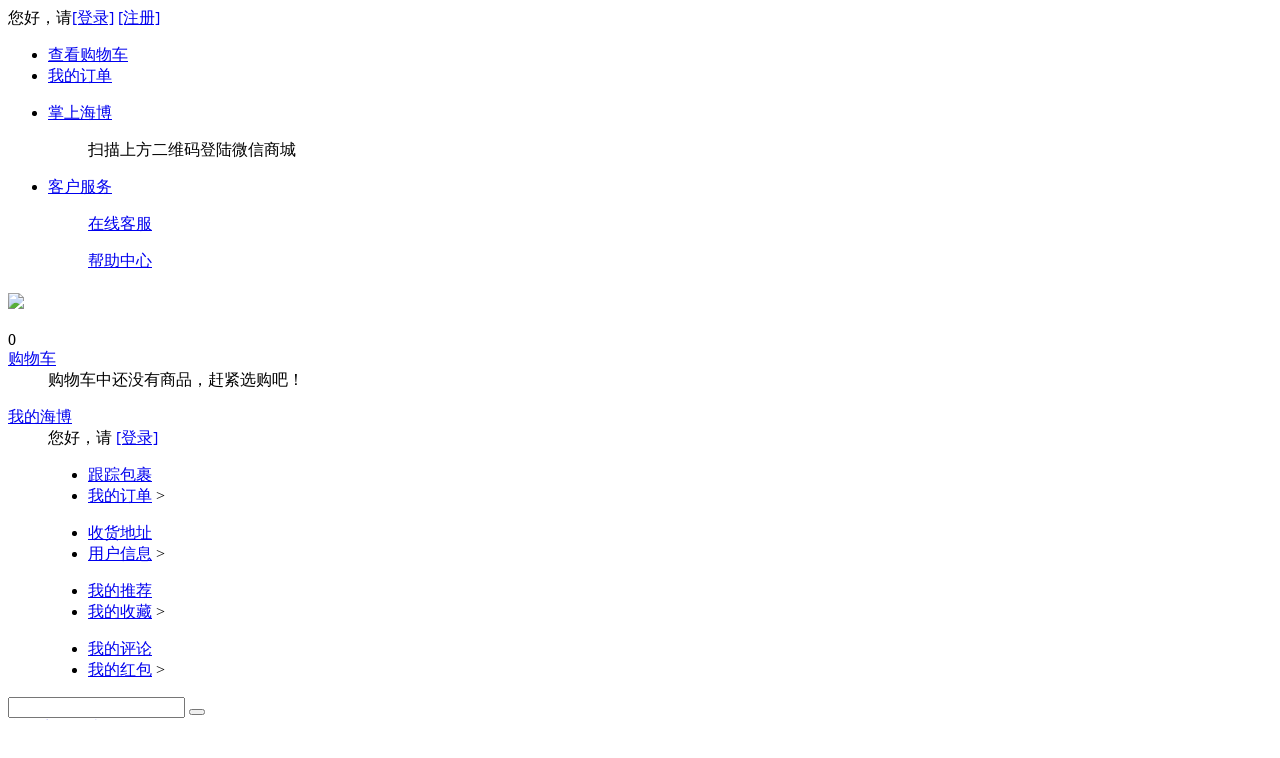

--- FILE ---
content_type: text/html; charset=utf-8
request_url: https://shop.hopebiol.com/category.php?category=1052&display=grid&brand=0&price_min=0&price_max=0&filter_attr=0&page=1&sort=shop_price&order=ASC
body_size: 11541
content:
<!DOCTYPE html PUBLIC "-//W3C//DTD XHTML 1.0 Transitional//EN" "http://www.w3.org/TR/xhtml1/DTD/xhtml1-transitional.dtd">
<html xmlns="http://www.w3.org/1999/xhtml">
    <head>
        <meta http-equiv="Content-Type" content="text/html; charset=utf-8" />
        <meta name="Keywords" content="" />
        <meta name="Description" content="" />
        
        <title>中国药典培养基（CHP）_药典培养基_海博生物商城</title>
        
        
        
        <link rel="shortcut icon" href="favicon.ico" />
        <link rel="icon" href="animated_favicon.gif" type="image/gif" />
        <link href="themes/benlai2015/style.css" rel="stylesheet" type="text/css" />
                <link href="themes/benlai2015/list.css" rel="stylesheet" type="text/css" />
        
        <script type="text/javascript" src="js/jquery-1.9.1.min.js"></script><script type="text/javascript" src="js/jquery.json.js"></script>        <script type="text/javascript" src="js/common.js"></script><script type="text/javascript" src="js/global.js"></script><script type="text/javascript" src="js/compare.js"></script>    </head>
    <body>
        <script type="text/javascript" src="js/bl_common.js"></script><script type="text/javascript" src="js/easydialog.min.js"></script><script type="text/javascript" src="js/transport_jquery.js"></script><script type="text/javascript" src="js/utils.js"></script><script type="text/javascript" src="js/jquery.SuperSlide.js"></script> 
<div id="headerView" class="head15">
	<div class="head15_top">
    	<div class="head15_top_box">
        	<div id="welcome_login" class="login15">
            	您好，请<a  href="user.php">[登录]</a> <a href="user.php?act=register">[注册]</a>
        
            
            </div>
            <div class="head15_menu">
            	<ul>
                	                                        <li>
                    	<s></s>
                        <div class="menu_word">
                        	<a href="flow.php" >查看购物车</a>
                        </div>	
                    </li>
                                        <li>
                    	<s></s>
                        <div class="menu_word">
                        	<a href="user.php?act=order_list" >我的订单</a>
                        </div>	
                    </li>
                                                            <li>
                    	<div class="head15_twocode">
                        	<dl>
                            	<dt>
									<a href="#">掌上海博</a>
									<div class="head15_bg"></div>
								</dt>
                                <dd>
									<img width="100" height="100" alt="" src="themes/benlai2015/images/App_QR_Code.jpg">
									<p>扫描上方二维码登陆微信商城</p>
								</dd>
                            </dl>
                        </div>
                    </li>
                    <li>
                    	<div class="head15_service">
                        	<dl>
                            	<dt>
                                	<a href="javascript:void(0)">客户服务</a>
									<div class="head15_bg"></div>
                                </dt>
                                <dd>
                                	<p>										
                                                                                                                              									<a href="http://wpa.qq.com/msgrd?V=1&amp;Uin=1063178955&amp;Site=海博生物商城&amp;Menu=yes" target="_blank">在线客服</a>
                                                                                                                              									
									</p>
                                    <p>
										<a target="_blank" href="article_cat.php?id=3">帮助中心</a>
									</p>
                                </dd>
                            </dl>
                        </div>
                    </li>
                </ul>
            </div>
        </div>
    </div>
    <style type="text/css">
		.head15_top_bar {position:relative;}
		.head15_top_bar a {position: absolute;top:0;left:0;}
	</style>
    <div class="head15_top_bar">
    	<div class="bd">
        	<ul>
    			<a style="background:url(themes/benlai2015/images/tianxia.jpg) no-repeat scroll center top;" target="_blank" href="http://shop.hopebiol.com/category.php?id=1258"></a>
				<a style="background:url(themes/benlai2015/images/ximei.jpg) no-repeat scroll center top;" target="_blank" href="http://shop.hopebiol.com/category.php?id=1254"></a>
            </ul>
        </div>
    </div>
    <div class="box1200">
    	<div class="head15_logo_box">
        	<div class="fl">
            	<h1>
                	<a href="index.php">
						<img src="themes/benlai2015/images/logo.gif">
					</a>
                </h1>
            </div>
            <div class="head15_buy" id="ECS_CARTINFO">
            	<dl>
	<dt>
    	<div id="hd_cartnum" class="buy_quantity">0</div>
        <a href="flow.php">
        	<s></s>
			购物车
        </a>
        <div class="head15_bg"></div>
    </dt>
    <dd id="cartListView">
    	        <div class="none_sku">购物车中还没有商品，赶紧选购吧！</div>
            </dd>
</dl>
<script type="text/javascript">

function deleteCartGoods(rec_id)
{
	Ajax.call('delete_cart_goods.php', 'id='+rec_id, deleteCartGoodsResponse, 'POST', 'JSON');
}

/**
 * 接收返回的信息
 */
function deleteCartGoodsResponse(res)
{
  if (res.error)
  {
    alert(res.err_msg);
  }
  else
  {
      document.getElementById('ECS_CARTINFO').innerHTML = res.content;
	  document.getElementById('ECS_CARTINFO2').innerHTML = res.content2;
  }
}
</script>             </div>
            <div class="head15_my">
            	<dl id="dtIsNoLogin">
                	<dt>
                    	<a href="user.php">
							<s></s>
							我的海博
						</a>
                    </dt>
                    <dd>
                    	<div id="my_nickname" class="my_tit">                        	
                                                        <div class="login">
                                您好，请
                                <a href="user.php">[登录]</a>
                            </div>
                                                           
                        </div>
                        <ul>
                        	<li class="my_left">
                            	<a href="user.php?act=track_packages">跟踪包裹</a>
                            </li>
                            <li class="my_right">
								<a target="_blank" href="user.php?act=order_list">我的订单</a>
								>
								<p></p>
							</li>
                            <li class="my_left">
                            	<a href="user.php?act=address_list">收货地址</a>
                            </li>
                            <li class="my_right">
                            	<a href="user.php?act=profile">用户信息</a>
                                >
								<p></p>
                            </li>
                            <li class="my_left">
                            	<a href="user.php?act=affiliate">我的推荐</a>
                            </li>
                            <li class="my_right">
                            	<a href="user.php?act=collection_list">我的收藏</a>
                                >
								<p></p>
                            </li>
                            <li class="my_left">
                            	<a href="user.php?act=comment_list">我的评论</a>
                            </li>
                            <li class="my_right">
                            	<a href="user.php?act=bonus">我的红包</a>
                                >
								<p></p>
                            </li>
                        </ul>
                    </dd>
                </dl>
            </div>
            <div class="head15_search">
            	<div class="search_box">
                	<form id="searchForm" name="searchForm" method="get" action="search.php" onSubmit="return checkSearchForm()">
                    	<input type="text" name="keywords" id="keyword" value="">
                        <input type="hidden" value="k1" name="dataBi">
        				<button type="submit" class="sch_btn"> </button>
                    </form>
                </div>
                <script type="text/javascript">
		  
    
    <!--
    function checkSearchForm()
    {
        if(document.getElementById('keyword').value)
        {
            return true;
        }
        else
        {
            alert("请输入搜索关键词！");
            return false;
        }
    }
    -->
    
    </script>
                <div class="search_word">
                	                </div>
            </div>
        </div>
    </div>
    <div class="head15_menu_bg">
    	<div class="head15_menu_box">
        	<div class="head15_menu_all">
            	<div class="tit_all">
                	<a href="catalog.php">所有商品分类</a>
                </div>
                <div class="tit_sort">
                	                    <dl>
                    	<dt class="sort_bg01">
                        	<a href="category.php?id=996">特色产品</a>
                        </dt>
                        <dd style="width:600px;">
                        	<div class="memu_list">
                            	<ul>
                                	                                 	<li>
                                    	<div class="list_l">
                                        	<a href="category.php?id=997">颗粒培养基</a>
                                        </div>
                                        <div class="list_r">
                                        	 
                                        </div>
                                    </li>
                                                                    	<li>
                                    	<div class="list_l">
                                        	<a href="category.php?id=1008">显色培养基</a>
                                        </div>
                                        <div class="list_r">
                                        	 
                                        </div>
                                    </li>
                                                                    	<li>
                                    	<div class="list_l">
                                        	<a href="category.php?id=1255">袋装液体培养基</a>
                                        </div>
                                        <div class="list_r">
                                        	 
                                        </div>
                                    </li>
                                                                    	<li>
                                    	<div class="list_l">
                                        	<a href="category.php?id=1256">管装液体培养基</a>
                                        </div>
                                        <div class="list_r">
                                        	 
                                        </div>
                                    </li>
                                                                    	<li>
                                    	<div class="list_l">
                                        	<a href="category.php?id=1257">菌种保存</a>
                                        </div>
                                        <div class="list_r">
                                        	 
                                        </div>
                                    </li>
                                                                    	<li>
                                    	<div class="list_l">
                                        	<a href="category.php?id=1258">标本运送</a>
                                        </div>
                                        <div class="list_r">
                                        	 
                                        </div>
                                    </li>
                                                                    	<li>
                                    	<div class="list_l">
                                        	<a href="category.php?id=1312">质控菌株</a>
                                        </div>
                                        <div class="list_r">
                                        	 
                                        </div>
                                    </li>
                                                                    	<li>
                                    	<div class="list_l">
                                        	<a href="category.php?id=1259">采样袋</a>
                                        </div>
                                        <div class="list_r">
                                        	 
                                        </div>
                                    </li>
                                                                    	<li>
                                    	<div class="list_l">
                                        	<a href="category.php?id=1260">厌氧培养</a>
                                        </div>
                                        <div class="list_r">
                                        	 
                                        </div>
                                    </li>
                                                                    	<li>
                                    	<div class="list_l">
                                        	<a href="category.php?id=1279">基因工程大肠杆菌培养基</a>
                                        </div>
                                        <div class="list_r">
                                        	 
                                        </div>
                                    </li>
                                                                    </ul>
                            </div>
                        </dd>
                    </dl>
                                        <dl>
                    	<dt class="sort_bg02">
                        	<a href="category.php?id=1325">水质检测</a>
                        </dt>
                        <dd style="width:600px;">
                        	<div class="memu_list">
                            	<ul>
                                	                                 	<li>
                                    	<div class="list_l">
                                        	<a href="category.php?id=1109">天然矿泉水检验方法</a>
                                        </div>
                                        <div class="list_r">
                                        	 
                                        </div>
                                    </li>
                                                                    	<li>
                                    	<div class="list_l">
                                        	<a href="category.php?id=1316">饮用水和水源水检验培养基</a>
                                        </div>
                                        <div class="list_r">
                                        	 
                                        </div>
                                    </li>
                                                                    </ul>
                            </div>
                        </dd>
                    </dl>
                                        <dl>
                    	<dt class="sort_bg03">
                        	<a href="category.php?id=1014">食品卫生检验</a>
                        </dt>
                        <dd style="width:600px;">
                        	<div class="memu_list">
                            	<ul>
                                	                                 	<li>
                                    	<div class="list_l">
                                        	<a href="category.php?id=1015">菌落总数</a>
                                        </div>
                                        <div class="list_r">
                                        	 
                                        </div>
                                    </li>
                                                                    	<li>
                                    	<div class="list_l">
                                        	<a href="category.php?id=1313">唐菖蒲伯克霍尔德氏菌(椰毒假单胞菌酵米面亚种）检验培养基</a>
                                        </div>
                                        <div class="list_r">
                                        	 
                                        </div>
                                    </li>
                                                                    	<li>
                                    	<div class="list_l">
                                        	<a href="category.php?id=1020">霉菌 酵母菌 念珠菌 青霉 曲霉检验系列</a>
                                        </div>
                                        <div class="list_r">
                                        	 
                                        </div>
                                    </li>
                                                                    	<li>
                                    	<div class="list_l">
                                        	<a href="category.php?id=1024">大肠菌群 粪大肠菌群 大肠埃希氏菌</a>
                                        </div>
                                        <div class="list_r">
                                        	 
                                        	<em>
                                            	<a href="category.php?id=1025">大肠菌群计数</a>
                                            </em>
                                             
                                        	<em>
                                            	<a href="category.php?id=1026">大肠埃希氏菌计数</a>
                                            </em>
                                             
                                        	<em>
                                            	<a href="category.php?id=1261">致谢大肠埃希菌检验</a>
                                            </em>
                                             
                                        </div>
                                    </li>
                                                                    	<li>
                                    	<div class="list_l">
                                        	<a href="category.php?id=1027">沙门氏菌 志贺氏菌检验</a>
                                        </div>
                                        <div class="list_r">
                                        	 
                                        	<em>
                                            	<a href="category.php?id=1028">沙门氏菌检验</a>
                                            </em>
                                             
                                        	<em>
                                            	<a href="category.php?id=1030">志贺氏菌检验</a>
                                            </em>
                                             
                                        	<em>
                                            	<a href="category.php?id=1031">其他培养基</a>
                                            </em>
                                             
                                        </div>
                                    </li>
                                                                    	<li>
                                    	<div class="list_l">
                                        	<a href="category.php?id=1032">金黄色葡萄球菌检验</a>
                                        </div>
                                        <div class="list_r">
                                        	 
                                        	<em>
                                            	<a href="category.php?id=1033">金黄色葡萄球菌检验</a>
                                            </em>
                                             
                                        </div>
                                    </li>
                                                                    	<li>
                                    	<div class="list_l">
                                        	<a href="category.php?id=1042">弧菌检验</a>
                                        </div>
                                        <div class="list_r">
                                        	 
                                        	<em>
                                            	<a href="category.php?id=1043">副溶血性弧菌检验</a>
                                            </em>
                                             
                                        	<em>
                                            	<a href="category.php?id=1044">其他弧菌检验</a>
                                            </em>
                                             
                                        </div>
                                    </li>
                                                                    	<li>
                                    	<div class="list_l">
                                        	<a href="category.php?id=1039">李斯特氏菌检验</a>
                                        </div>
                                        <div class="list_r">
                                        	 
                                        	<em>
                                            	<a href="category.php?id=1040">单增李斯特氏菌检验</a>
                                            </em>
                                             
                                        	<em>
                                            	<a href="category.php?id=1041">其它李斯特氏菌检验</a>
                                            </em>
                                             
                                        </div>
                                    </li>
                                                                    	<li>
                                    	<div class="list_l">
                                        	<a href="category.php?id=1037">大肠埃希氏菌O157：H7检验</a>
                                        </div>
                                        <div class="list_r">
                                        	 
                                        	<em>
                                            	<a href="category.php?id=1038">大肠埃希氏菌O157：H7检验</a>
                                            </em>
                                             
                                        </div>
                                    </li>
                                                                    	<li>
                                    	<div class="list_l">
                                        	<a href="category.php?id=1264">蜡样芽孢杆菌检验</a>
                                        </div>
                                        <div class="list_r">
                                        	 
                                        </div>
                                    </li>
                                                                    	<li>
                                    	<div class="list_l">
                                        	<a href="category.php?id=1265">弯曲杆菌检验</a>
                                        </div>
                                        <div class="list_r">
                                        	 
                                        </div>
                                    </li>
                                                                    	<li>
                                    	<div class="list_l">
                                        	<a href="category.php?id=1280">克洛诺杆菌属（阪崎肠杆菌）检测</a>
                                        </div>
                                        <div class="list_r">
                                        	 
                                        </div>
                                    </li>
                                                                    	<li>
                                    	<div class="list_l">
                                        	<a href="category.php?id=1266">产气荚膜梭菌 肉毒梭菌 厌氧菌检验系列</a>
                                        </div>
                                        <div class="list_r">
                                        	 
                                        	<em>
                                            	<a href="category.php?id=1267">产气荚膜梭菌检验</a>
                                            </em>
                                             
                                        	<em>
                                            	<a href="category.php?id=1268">肉毒梭菌及肉毒毒素检测</a>
                                            </em>
                                             
                                        </div>
                                    </li>
                                                                    	<li>
                                    	<div class="list_l">
                                        	<a href="category.php?id=1270">β-溶血性链球菌检验</a>
                                        </div>
                                        <div class="list_r">
                                        	 
                                        </div>
                                    </li>
                                                                    	<li>
                                    	<div class="list_l">
                                        	<a href="category.php?id=1271">肠球菌、粪链球菌检验</a>
                                        </div>
                                        <div class="list_r">
                                        	 
                                        </div>
                                    </li>
                                                                    	<li>
                                    	<div class="list_l">
                                        	<a href="category.php?id=1272">小肠结肠炎耶尔森氏菌检验</a>
                                        </div>
                                        <div class="list_r">
                                        	 
                                        </div>
                                    </li>
                                                                    	<li>
                                    	<div class="list_l">
                                        	<a href="category.php?id=1277">啤酒检验</a>
                                        </div>
                                        <div class="list_r">
                                        	 
                                        </div>
                                    </li>
                                                                    	<li>
                                    	<div class="list_l">
                                        	<a href="category.php?id=1274">军团菌检测</a>
                                        </div>
                                        <div class="list_r">
                                        	 
                                        </div>
                                    </li>
                                                                    	<li>
                                    	<div class="list_l">
                                        	<a href="category.php?id=1278">商业无菌检测</a>
                                        </div>
                                        <div class="list_r">
                                        	 
                                        </div>
                                    </li>
                                                                    	<li>
                                    	<div class="list_l">
                                        	<a href="category.php?id=1275">铜绿假单胞菌（绿脓杆菌）检验</a>
                                        </div>
                                        <div class="list_r">
                                        	 
                                        </div>
                                    </li>
                                                                    	<li>
                                    	<div class="list_l">
                                        	<a href="category.php?id=1276">四环素检定 厌氧亚硫酸盐还原杆菌 嗜热菌</a>
                                        </div>
                                        <div class="list_r">
                                        	 
                                        </div>
                                    </li>
                                                                    	<li>
                                    	<div class="list_l">
                                        	<a href="category.php?id=1273">乳酸菌、双歧杆菌检验</a>
                                        </div>
                                        <div class="list_r">
                                        	 
                                        </div>
                                    </li>
                                                                    	<li>
                                    	<div class="list_l">
                                        	<a href="category.php?id=1332">梭状芽孢杆菌检验</a>
                                        </div>
                                        <div class="list_r">
                                        	 
                                        </div>
                                    </li>
                                                                    </ul>
                            </div>
                        </dd>
                    </dl>
                                        <dl>
                    	<dt class="sort_bg04">
                        	<a href="category.php?id=1045">药典培养基</a>
                        </dt>
                        <dd style="width:600px;">
                        	<div class="memu_list">
                            	<ul>
                                	                                 	<li>
                                    	<div class="list_l">
                                        	<a href="category.php?id=1052">中国药典培养基（CHP）</a>
                                        </div>
                                        <div class="list_r">
                                        	 
                                        	<em>
                                            	<a href="category.php?id=1057">沉降菌测试培养基</a>
                                            </em>
                                             
                                        	<em>
                                            	<a href="category.php?id=1053">无菌检查法</a>
                                            </em>
                                             
                                        	<em>
                                            	<a href="category.php?id=1056">微生物限度检查培养基</a>
                                            </em>
                                             
                                        	<em>
                                            	<a href="category.php?id=1059">抑菌剂效力检查培养基</a>
                                            </em>
                                             
                                        	<em>
                                            	<a href="category.php?id=1055">青霉素酶制备培养基</a>
                                            </em>
                                             
                                        	<em>
                                            	<a href="category.php?id=1058">抗生素检定培养基</a>
                                            </em>
                                             
                                        	<em>
                                            	<a href="category.php?id=1281">支原体检测培养基</a>
                                            </em>
                                             
                                        	<em>
                                            	<a href="category.php?id=1282">其他中国药典培养基</a>
                                            </em>
                                             
                                        </div>
                                    </li>
                                                                    	<li>
                                    	<div class="list_l">
                                        	<a href="category.php?id=1046">美国药典培养基（USP标准）</a>
                                        </div>
                                        <div class="list_r">
                                        	 
                                        </div>
                                    </li>
                                                                    	<li>
                                    	<div class="list_l">
                                        	<a href="category.php?id=1060">欧洲药典培养基（EP标准）</a>
                                        </div>
                                        <div class="list_r">
                                        	 
                                        </div>
                                    </li>
                                                                    </ul>
                            </div>
                        </dd>
                    </dl>
                                        <dl>
                    	<dt class="sort_bg05">
                        	<a href="category.php?id=1079">临床检验</a>
                        </dt>
                        <dd style="width:600px;">
                        	<div class="memu_list">
                            	<ul>
                                	                                 	<li>
                                    	<div class="list_l">
                                        	<a href="category.php?id=1084">院内感染采样</a>
                                        </div>
                                        <div class="list_r">
                                        	 
                                        </div>
                                    </li>
                                                                    	<li>
                                    	<div class="list_l">
                                        	<a href="category.php?id=1100">血液透析及治疗相关用水的无菌检测</a>
                                        </div>
                                        <div class="list_r">
                                        	 
                                        </div>
                                    </li>
                                                                    	<li>
                                    	<div class="list_l">
                                        	<a href="category.php?id=1103">病毒标本运送</a>
                                        </div>
                                        <div class="list_r">
                                        	 
                                        </div>
                                    </li>
                                                                    	<li>
                                    	<div class="list_l">
                                        	<a href="category.php?id=1096">细菌标本运送</a>
                                        </div>
                                        <div class="list_r">
                                        	 
                                        </div>
                                    </li>
                                                                    	<li>
                                    	<div class="list_l">
                                        	<a href="category.php?id=1092">常规类培养基</a>
                                        </div>
                                        <div class="list_r">
                                        	 
                                        </div>
                                    </li>
                                                                    </ul>
                            </div>
                        </dd>
                    </dl>
                                        <dl>
                    	<dt class="sort_bg06">
                        	<a href="category.php?id=1177">微生物学试验配套试剂</a>
                        </dt>
                        <dd style="width:600px;">
                        	<div class="memu_list">
                            	<ul>
                                	                                 	<li>
                                    	<div class="list_l">
                                        	<a href="category.php?id=1291">染色液试剂盒</a>
                                        </div>
                                        <div class="list_r">
                                        	 
                                        </div>
                                    </li>
                                                                    	<li>
                                    	<div class="list_l">
                                        	<a href="category.php?id=1292">添加剂</a>
                                        </div>
                                        <div class="list_r">
                                        	 
                                        </div>
                                    </li>
                                                                    </ul>
                            </div>
                        </dd>
                    </dl>
                                        <dl>
                    	<dt class="sort_bg07">
                        	<a href="category.php?id=1203">生化鉴定产品</a>
                        </dt>
                        <dd style="width:600px;">
                        	<div class="memu_list">
                            	<ul>
                                	                                 	<li>
                                    	<div class="list_l">
                                        	<a href="category.php?id=1293">大肠杆菌生化</a>
                                        </div>
                                        <div class="list_r">
                                        	 
                                        </div>
                                    </li>
                                                                    	<li>
                                    	<div class="list_l">
                                        	<a href="category.php?id=1294">致泻大肠埃希氏菌生化</a>
                                        </div>
                                        <div class="list_r">
                                        	 
                                        </div>
                                    </li>
                                                                    	<li>
                                    	<div class="list_l">
                                        	<a href="category.php?id=1295">沙门氏菌生化</a>
                                        </div>
                                        <div class="list_r">
                                        	 
                                        </div>
                                    </li>
                                                                    	<li>
                                    	<div class="list_l">
                                        	<a href="category.php?id=1296">志贺氏菌生化</a>
                                        </div>
                                        <div class="list_r">
                                        	 
                                        </div>
                                    </li>
                                                                    	<li>
                                    	<div class="list_l">
                                        	<a href="category.php?id=1297">副溶血性弧菌生化</a>
                                        </div>
                                        <div class="list_r">
                                        	 
                                        </div>
                                    </li>
                                                                    	<li>
                                    	<div class="list_l">
                                        	<a href="category.php?id=1298">霍乱弧菌生化</a>
                                        </div>
                                        <div class="list_r">
                                        	 
                                        </div>
                                    </li>
                                                                    	<li>
                                    	<div class="list_l">
                                        	<a href="category.php?id=1299">李斯特氏菌生化</a>
                                        </div>
                                        <div class="list_r">
                                        	 
                                        </div>
                                    </li>
                                                                    	<li>
                                    	<div class="list_l">
                                        	<a href="category.php?id=1300">O157菌生化</a>
                                        </div>
                                        <div class="list_r">
                                        	 
                                        </div>
                                    </li>
                                                                    	<li>
                                    	<div class="list_l">
                                        	<a href="category.php?id=1301">蜡样芽孢杆菌生化</a>
                                        </div>
                                        <div class="list_r">
                                        	 
                                        </div>
                                    </li>
                                                                    	<li>
                                    	<div class="list_l">
                                        	<a href="category.php?id=1302">阪崎肠杆菌生化</a>
                                        </div>
                                        <div class="list_r">
                                        	 
                                        </div>
                                    </li>
                                                                    	<li>
                                    	<div class="list_l">
                                        	<a href="category.php?id=1303">乳酸菌、双歧杆菌生化</a>
                                        </div>
                                        <div class="list_r">
                                        	 
                                        </div>
                                    </li>
                                                                    </ul>
                            </div>
                        </dd>
                    </dl>
                                        <dl>
                    	<dt class="sort_bg08">
                        	<a href="category.php?id=1233">其他培养基</a>
                        </dt>
                        <dd style="width:600px;">
                        	<div class="memu_list">
                            	<ul>
                                	                                 	<li>
                                    	<div class="list_l">
                                        	<a href="category.php?id=1310">其他培养基</a>
                                        </div>
                                        <div class="list_r">
                                        	 
                                        </div>
                                    </li>
                                                                    	<li>
                                    	<div class="list_l">
                                        	<a href="category.php?id=1321">炭疽杆菌</a>
                                        </div>
                                        <div class="list_r">
                                        	 
                                        </div>
                                    </li>
                                                                    	<li>
                                    	<div class="list_l">
                                        	<a href="category.php?id=1322">结核杆菌</a>
                                        </div>
                                        <div class="list_r">
                                        	 
                                        </div>
                                    </li>
                                                                    	<li>
                                    	<div class="list_l">
                                        	<a href="category.php?id=1287">维生素微生物方法检测</a>
                                        </div>
                                        <div class="list_r">
                                        	 
                                        </div>
                                    </li>
                                                                    	<li>
                                    	<div class="list_l">
                                        	<a href="category.php?id=1289">植物组织培养基</a>
                                        </div>
                                        <div class="list_r">
                                        	 
                                        </div>
                                    </li>
                                                                    	<li>
                                    	<div class="list_l">
                                        	<a href="category.php?id=1285">羽绒羽毛微生物检测</a>
                                        </div>
                                        <div class="list_r">
                                        	 
                                        </div>
                                    </li>
                                                                    	<li>
                                    	<div class="list_l">
                                        	<a href="category.php?id=1290">一次性卫生用品检验</a>
                                        </div>
                                        <div class="list_r">
                                        	 
                                        </div>
                                    </li>
                                                                    	<li>
                                    	<div class="list_l">
                                        	<a href="category.php?id=1288">消毒灭菌效果评价</a>
                                        </div>
                                        <div class="list_r">
                                        	 
                                        </div>
                                    </li>
                                                                    	<li>
                                    	<div class="list_l">
                                        	<a href="category.php?id=1286">原材料系列</a>
                                        </div>
                                        <div class="list_r">
                                        	 
                                        </div>
                                    </li>
                                                                    </ul>
                            </div>
                        </dd>
                    </dl>
                                        <dl>
                    	<dt class="sort_bg09">
                        	<a href="category.php?id=1334">即用型培养基系列</a>
                        </dt>
                        <dd style="width:600px;">
                        	<div class="memu_list">
                            	<ul>
                                	                                 	<li>
                                    	<div class="list_l">
                                        	<a href="category.php?id=1320">即用型无菌瓶装液体培养基</a>
                                        </div>
                                        <div class="list_r">
                                        	 
                                        </div>
                                    </li>
                                                                    	<li>
                                    	<div class="list_l">
                                        	<a href="category.php?id=1254">即用型平板</a>
                                        </div>
                                        <div class="list_r">
                                        	 
                                        </div>
                                    </li>
                                                                    </ul>
                            </div>
                        </dd>
                    </dl>
                                        <dl>
                    	<dt class="sort_bg010">
                        	<a href="category.php?id=1328">仪器设备</a>
                        </dt>
                        <dd style="width:600px;">
                        	<div class="memu_list">
                            	<ul>
                                	                                 	<li>
                                    	<div class="list_l">
                                        	<a href="category.php?id=1330">工业仪器</a>
                                        </div>
                                        <div class="list_r">
                                        	 
                                        </div>
                                    </li>
                                                                    	<li>
                                    	<div class="list_l">
                                        	<a href="category.php?id=1329">实验室仪器</a>
                                        </div>
                                        <div class="list_r">
                                        	 
                                        </div>
                                    </li>
                                                                    </ul>
                            </div>
                        </dd>
                    </dl>
                                    </div>
            </div>
            <div class="head15_menu_big">
            	<ul>
                	<li><a href="./index.php">首页</a></li>
      				      				<li><a href="category.php?id=996" >特色产品</a></li>  
      				      				<li><a href="category.php?id=1014" >食品卫生检验</a></li>  
      				      				<li><a href="category.php?id=1045" >药典培养基</a></li>  
      				      				<li><a href="category.php?id=1079" >临床检验</a></li>  
      				      				<li><a href="category.php?id=1325" >水质检测</a></li>  
      				      				<li><a href="category.php?id=1334" >即用型培养基系列</a></li>  
      				                </ul>
            </div>
        </div>
    </div>
</div> <script type="text/javascript" src="js/bl_category.js"></script>        <div id="ListBox" class="box1200"> 
            <div class="path15">
                <div class="w">
  <div class="breadcrumb"><a href="." class="lm">首页</a> -><span class="icon-arrow-right2"></span><a class="sm" href="category.php?id=1045">药典培养基</a> -><span class="icon-arrow-right2"></span><a class="sm" href="category.php?id=1052">中国药典培养基（CHP）</a> -></div>
</div>
            </div>
            <div class="box210 fl">
                <div class="list15_menu">
                                        <div class="on_b list_m">
                        <ul><a href="category.php?id=1052">中国药典培养基（CHP）</a></ul>
                        <dl>
                            <dd>
                                                                <em><a href="category.php?id=1057" >沉降菌测试培养基</a></em>
                                                                <em><a href="category.php?id=1053" >无菌检查法</a></em>
                                                                <em><a href="category.php?id=1056" >微生物限度检查培养基</a></em>
                                                                <em><a href="category.php?id=1059" >抑菌剂效力检查培养基</a></em>
                                                                <em><a href="category.php?id=1055" >青霉素酶制备培养基</a></em>
                                                                <em><a href="category.php?id=1058" >抗生素检定培养基</a></em>
                                                                <em><a href="category.php?id=1281" >支原体检测培养基</a></em>
                                                                <em><a href="category.php?id=1282" >其他中国药典培养基</a></em>
                                                            </dd>
                        </dl>
                    </div>
                                        <div class=" list_m">
                        <ul><a href="category.php?id=1046">美国药典培养基（USP标准）</a></ul>
                        <dl>
                            <dd>
                                                            </dd>
                        </dl>
                    </div>
                                        <div class=" list_m">
                        <ul><a href="category.php?id=1060">欧洲药典培养基（EP标准）</a></ul>
                        <dl>
                            <dd>
                                                            </dd>
                        </dl>
                    </div>
                                    </div>
                
                <div class="list15_hot">
	<dl>
    	<dt>热销榜</dt>
                <dd>
        	<p class="pic">
            	<a target="_blank" href="goods.php?id=1325"><img alt="" src="images/201905/thumb_img/1325_thumb_G_1559014960351.jpg" /></a>
            </p>
            <p class="name">
            	<a target="_blank" href="goods.php?id=1325">TSA表面接触皿55mm    10个/...</a>
            </p>
            <p class="price">
            	￥                <span>￥50.00</span>
            </p>
        </dd>
                <dd>
        	<p class="pic">
            	<a target="_blank" href="goods.php?id=705"><img alt="" src="images/201905/thumb_img/705_thumb_G_1557987216647.jpg" /></a>
            </p>
            <p class="name">
            	<a target="_blank" href="goods.php?id=705">革兰氏染色液试剂盒    5ml*8</a>
            </p>
            <p class="price">
            	￥                <span>￥40.00</span>
            </p>
        </dd>
                <dd>
        	<p class="pic">
            	<a target="_blank" href="goods.php?id=1244"><img alt="" src="images/201905/thumb_img/1244_thumb_G_1558918103408.jpg" /></a>
            </p>
            <p class="name">
            	<a target="_blank" href="goods.php?id=1244">莫匹罗星锂盐（5mg/支）5mg*5支</a>
            </p>
            <p class="price">
            	￥                <span>￥50.00</span>
            </p>
        </dd>
                <dd>
        	<p class="pic">
            	<a target="_blank" href="goods.php?id=1504"><img alt="" src="images/201905/thumb_img/1504_thumb_G_1559185330250.jpg" /></a>
            </p>
            <p class="name">
            	<a target="_blank" href="goods.php?id=1504">胰酪大豆胨液体培养基（TSB）（中国药典...</a>
            </p>
            <p class="price">
            	￥                <span>￥120.00</span>
            </p>
        </dd>
                <dd>
        	<p class="pic">
            	<a target="_blank" href="goods.php?id=780"><img alt="" src="images/201905/thumb_img/780_thumb_G_1558316624501.jpg" /></a>
            </p>
            <p class="name">
            	<a target="_blank" href="goods.php?id=780">V-P试剂盒   5ml*4</a>
            </p>
            <p class="price">
            	￥                <span>￥35.00</span>
            </p>
        </dd>
                <dd>
        	<p class="pic">
            	<a target="_blank" href="goods.php?id=723"><img alt="" src="images/201905/thumb_img/723_thumb_G_1558063996846.jpg" /></a>
            </p>
            <p class="name">
            	<a target="_blank" href="goods.php?id=723">营养琼脂（NA）  250g</a>
            </p>
            <p class="price">
            	￥                <span>￥130.00</span>
            </p>
        </dd>
                <dd>
        	<p class="pic">
            	<a target="_blank" href="goods.php?id=1498"><img alt="" src="images/201905/thumb_img/1498_thumb_G_1559183852743.jpg" /></a>
            </p>
            <p class="name">
            	<a target="_blank" href="goods.php?id=1498">胰酪大豆胨琼脂培养基（TSA）（中国药典...</a>
            </p>
            <p class="price">
            	￥                <span>￥120.00</span>
            </p>
        </dd>
                <dd>
        	<p class="pic">
            	<a target="_blank" href="goods.php?id=1932"><img alt="" src="images/202201/thumb_img/1932_thumb_G_1643354132927.jpg" /></a>
            </p>
            <p class="name">
            	<a target="_blank" href="goods.php?id=1932">0.02%维生素K1溶液    1ml*...</a>
            </p>
            <p class="price">
            	￥                <span>￥35.00</span>
            </p>
        </dd>
                <dd>
        	<p class="pic">
            	<a target="_blank" href="goods.php?id=720"><img alt="" src="images/202202/thumb_img/720_thumb_G_1644890966053.jpg" /></a>
            </p>
            <p class="name">
            	<a target="_blank" href="goods.php?id=720">平板计数琼脂（PCA）    250g</a>
            </p>
            <p class="price">
            	￥                <span>￥160.00</span>
            </p>
        </dd>
                <dd>
        	<p class="pic">
            	<a target="_blank" href="goods.php?id=616"><img alt="" src="images/201905/thumb_img/616_thumb_G_1557901077707.jpg" /></a>
            </p>
            <p class="name">
            	<a target="_blank" href="goods.php?id=616">乳糖蛋白胨培养液（含小倒管）   10m...</a>
            </p>
            <p class="price">
            	￥                <span>￥160.00</span>
            </p>
        </dd>
            </dl>
</div>
                
            </div>
            <div class="box970 fr">
              
                <a href="javascript:void(0);">
                    <div class="list15_name"><h1>中国药典培养基（CHP）</h1></div>
                </a>
                  
                <div class="list15_sequence">
	<ul>
        <li><a href="category.php?category=1052&display=grid&brand=0&price_min=0&price_max=0&filter_attr=0&page=1&sort=sales_volume&order=DESC#goods_list" >销量<div class=""></div></a></li>
        <li><a href="category.php?category=1052&display=grid&brand=0&price_min=0&price_max=0&filter_attr=0&page=1&sort=shop_price&order=DESC#goods_list" class="on">价格<div class="on_ASC"></div></a></li>
        <li><a href="category.php?category=1052&display=grid&brand=0&price_min=0&price_max=0&filter_attr=0&page=1&sort=comments_number&order=ASC#goods_list"  >评论<div class=""></div></a></li>
        <li><a href="category.php?category=1052&display=grid&brand=0&price_min=0&price_max=0&filter_attr=0&page=1&sort=goods_id&order=DESC#goods_list" >时间<div class=""></div></a>
      </li>
    </ul>
    <dl>
    	<dt>
        	相关商品<span>219</span>个
        </dt>
        <dd>
        	 
      		<p>
             
      		 
      		1 
      		 
      		 
      		 
      		 
      		 
      		 
      		 
      		 
      		 
      		 
      		 
      		 
      		 
      		 
      		 
      		 
      		 
      		 
      		 
      		/14 
      		</p> 
      		<a href="category.php?id=1052&amp;price_min=0&amp;price_max=0&amp;page=2&amp;sort=shop_price&amp;order=ASC"> > </a> 
        </dd>
    </dl>
</div>
<div class="list15_sku">
	 
        <dl>
    	    	<dd>
        	<div class="box">
            	<p class="pic">
                	<a target="_blank" href="goods.php?id=3160"><img alt="Gentamicin添加剂   2mg/..." src="images/202303/thumb_img/3160_thumb_G_1677822595068.jpg" title="Gentamicin添加剂   2mg/..."></a> 
                </p>
                <p class="name">
                	<a target="_blank" href="goods.php?id=3160" title="Gentamicin添加剂   2mg/...">
                    	<font>Gentamicin添加剂   2mg/...</font>
                                            </a>
                </p>
                <p class="price">
                	￥35.00                                     </p>
                <p class="btn">
                	<a href="javascript:addToCart(3160)"><img src="themes/benlai2015/images/list_btn01.gif"></a>
                </p>
            </div>
        </dd>
    </dl>
     
     
        <dl>
    	    	<dd>
        	<div class="box">
            	<p class="pic">
                	<a target="_blank" href="goods.php?id=1286"><img alt="3%过氧化氢酶试剂   20支" src="images/202202/thumb_img/1286_thumb_G_1645500952393.jpg" title="3%过氧化氢酶试剂   20支"></a> 
                </p>
                <p class="name">
                	<a target="_blank" href="goods.php?id=1286" title="3%过氧化氢酶试剂   20支">
                    	<font>3%过氧化氢酶试剂   20支</font>
                                            </a>
                </p>
                <p class="price">
                	￥35.00                                     </p>
                <p class="btn">
                	<a href="javascript:addToCart(1286)"><img src="themes/benlai2015/images/list_btn01.gif"></a>
                </p>
            </div>
        </dd>
    </dl>
     
     
        <dl>
    	    	<dd>
        	<div class="box">
            	<p class="pic">
                	<a target="_blank" href="goods.php?id=1520"><img alt="硫酸庆大霉素(4mg)（冻干粉）    ..." src="images/202312/thumb_img/1520_thumb_G_1702015335559.jpg" title="硫酸庆大霉素(4mg)（冻干粉）    ..."></a> 
                </p>
                <p class="name">
                	<a target="_blank" href="goods.php?id=1520" title="硫酸庆大霉素(4mg)（冻干粉）    ...">
                    	<font>硫酸庆大霉素(4mg)（冻干粉）    ...</font>
                                            </a>
                </p>
                <p class="price">
                	￥40.00                                     </p>
                <p class="btn">
                	<a href="javascript:addToCart(1520)"><img src="themes/benlai2015/images/list_btn01.gif"></a>
                </p>
            </div>
        </dd>
    </dl>
     
     
        <dl>
    	    	<dd>
        	<div class="box">
            	<p class="pic">
                	<a target="_blank" href="goods.php?id=1325"><img alt="TSA表面接触皿55mm    10个/..." src="images/201905/thumb_img/1325_thumb_G_1559014960351.jpg" title="TSA表面接触皿55mm    10个/..."></a> 
                </p>
                <p class="name">
                	<a target="_blank" href="goods.php?id=1325" title="TSA表面接触皿55mm    10个/...">
                    	<font>TSA表面接触皿55mm    10个/...</font>
                                            </a>
                </p>
                <p class="price">
                	￥50.00                                     </p>
                <p class="btn">
                	<a href="javascript:addToCart(1325)"><img src="themes/benlai2015/images/list_btn01.gif"></a>
                </p>
            </div>
        </dd>
    </dl>
     
     
        <dl>
    	    	<dd>
        	<div class="box">
            	<p class="pic">
                	<a target="_blank" href="goods.php?id=2917"><img alt="营养琼脂平板（含中和剂）  	10个/包" src="images/202208/thumb_img/2917_thumb_G_1660872155018.jpg" title="营养琼脂平板（含中和剂）  	10个/包"></a> 
                </p>
                <p class="name">
                	<a target="_blank" href="goods.php?id=2917" title="营养琼脂平板（含中和剂）  	10个/包">
                    	<font>营养琼脂平板（含中和剂）  	10个/包</font>
                                            </a>
                </p>
                <p class="price">
                	￥50.00                                     </p>
                <p class="btn">
                	<a href="javascript:addToCart(2917)"><img src="themes/benlai2015/images/list_btn01.gif"></a>
                </p>
            </div>
        </dd>
    </dl>
     
     
        <dl>
    	    	<dd>
        	<div class="box">
            	<p class="pic">
                	<a target="_blank" href="goods.php?id=1477"><img alt="大豆酪蛋白琼脂（TSA）培养基平板9cm..." src="images/201905/thumb_img/1477_thumb_G_1559178907142.jpg" title="大豆酪蛋白琼脂（TSA）培养基平板9cm..."></a> 
                </p>
                <p class="name">
                	<a target="_blank" href="goods.php?id=1477" title="大豆酪蛋白琼脂（TSA）培养基平板9cm...">
                    	<font>大豆酪蛋白琼脂（TSA）培养基平板9cm...</font>
                                            </a>
                </p>
                <p class="price">
                	￥50.00                                     </p>
                <p class="btn">
                	<a href="javascript:addToCart(1477)"><img src="themes/benlai2015/images/list_btn01.gif"></a>
                </p>
            </div>
        </dd>
    </dl>
     
     
        <dl>
    	    	<dd>
        	<div class="box">
            	<p class="pic">
                	<a target="_blank" href="goods.php?id=3162"><img alt="Polymyxin B添加剂  1200..." src="images/202303/thumb_img/3162_thumb_G_1677822815416.jpg" title="Polymyxin B添加剂  1200..."></a> 
                </p>
                <p class="name">
                	<a target="_blank" href="goods.php?id=3162" title="Polymyxin B添加剂  1200...">
                    	<font>Polymyxin B添加剂  1200...</font>
                                            </a>
                </p>
                <p class="price">
                	￥50.00                                     </p>
                <p class="btn">
                	<a href="javascript:addToCart(3162)"><img src="themes/benlai2015/images/list_btn01.gif"></a>
                </p>
            </div>
        </dd>
    </dl>
     
     
        <dl>
    	    	<dd>
        	<div class="box">
            	<p class="pic">
                	<a target="_blank" href="goods.php?id=555"><img alt="RODAC培养皿（TSA）（55mm） ..." src="images/202202/thumb_img/555_thumb_G_1645515437525.jpg" title="RODAC培养皿（TSA）（55mm） ..."></a> 
                </p>
                <p class="name">
                	<a target="_blank" href="goods.php?id=555" title="RODAC培养皿（TSA）（55mm） ...">
                    	<font>RODAC培养皿（TSA）（55mm） ...</font>
                                            </a>
                </p>
                <p class="price">
                	￥50.00                                     </p>
                <p class="btn">
                	<a href="javascript:addToCart(555)"><img src="themes/benlai2015/images/list_btn01.gif"></a>
                </p>
            </div>
        </dd>
    </dl>
     
     
        <dl>
    	    	<dd>
        	<div class="box">
            	<p class="pic">
                	<a target="_blank" href="goods.php?id=1317"><img alt="营养琼脂平板（9cm）   10个/包" src="images/201905/thumb_img/1317_thumb_G_1559012837741.jpg" title="营养琼脂平板（9cm）   10个/包"></a> 
                </p>
                <p class="name">
                	<a target="_blank" href="goods.php?id=1317" title="营养琼脂平板（9cm）   10个/包">
                    	<font>营养琼脂平板（9cm）   10个/包</font>
                                            </a>
                </p>
                <p class="price">
                	￥50.00                                     </p>
                <p class="btn">
                	<a href="javascript:addToCart(1317)"><img src="themes/benlai2015/images/list_btn01.gif"></a>
                </p>
            </div>
        </dd>
    </dl>
     
     
        <dl>
    	    	<dd>
        	<div class="box">
            	<p class="pic">
                	<a target="_blank" href="goods.php?id=1482"><img alt="TSA表面接触皿7.5cm（含中和剂） ..." src="images/202203/thumb_img/1482_thumb_G_1646095314572.jpg" title="TSA表面接触皿7.5cm（含中和剂） ..."></a> 
                </p>
                <p class="name">
                	<a target="_blank" href="goods.php?id=1482" title="TSA表面接触皿7.5cm（含中和剂） ...">
                    	<font>TSA表面接触皿7.5cm（含中和剂） ...</font>
                                            </a>
                </p>
                <p class="price">
                	￥60.00                                     </p>
                <p class="btn">
                	<a href="javascript:addToCart(1482)"><img src="themes/benlai2015/images/list_btn01.gif"></a>
                </p>
            </div>
        </dd>
    </dl>
     
     
        <dl>
    	    	<dd>
        	<div class="box">
            	<p class="pic">
                	<a target="_blank" href="goods.php?id=1606"><img alt="胰蛋白胨水培养基    250g" src="images/201905/thumb_img/1606_thumb_G_1559264533314.jpg" title="胰蛋白胨水培养基    250g"></a> 
                </p>
                <p class="name">
                	<a target="_blank" href="goods.php?id=1606" title="胰蛋白胨水培养基    250g">
                    	<font>胰蛋白胨水培养基    250g</font>
                                            </a>
                </p>
                <p class="price">
                	￥60.00                                     </p>
                <p class="btn">
                	<a href="javascript:addToCart(1606)"><img src="themes/benlai2015/images/list_btn01.gif"></a>
                </p>
            </div>
        </dd>
    </dl>
     
     
        <dl>
    	    	<dd>
        	<div class="box">
            	<p class="pic">
                	<a target="_blank" href="goods.php?id=1376"><img alt="0.1%无菌蛋白胨水溶液    250g" src="images/201905/thumb_img/1376_thumb_G_1559093126463.jpg" title="0.1%无菌蛋白胨水溶液    250g"></a> 
                </p>
                <p class="name">
                	<a target="_blank" href="goods.php?id=1376" title="0.1%无菌蛋白胨水溶液    250g">
                    	<font>0.1%无菌蛋白胨水溶液    250g</font>
                                            </a>
                </p>
                <p class="price">
                	￥60.00                                     </p>
                <p class="btn">
                	<a href="javascript:addToCart(1376)"><img src="themes/benlai2015/images/list_btn01.gif"></a>
                </p>
            </div>
        </dd>
    </dl>
     
     
        <dl>
    	    	<dd>
        	<div class="box">
            	<p class="pic">
                	<a target="_blank" href="goods.php?id=1483"><img alt="营养琼脂表面接触皿55mm   10个/..." src="images/201905/thumb_img/1483_thumb_G_1559179672886.jpg" title="营养琼脂表面接触皿55mm   10个/..."></a> 
                </p>
                <p class="name">
                	<a target="_blank" href="goods.php?id=1483" title="营养琼脂表面接触皿55mm   10个/...">
                    	<font>营养琼脂表面接触皿55mm   10个/...</font>
                                            </a>
                </p>
                <p class="price">
                	￥60.00                                     </p>
                <p class="btn">
                	<a href="javascript:addToCart(1483)"><img src="themes/benlai2015/images/list_btn01.gif"></a>
                </p>
            </div>
        </dd>
    </dl>
     
     
        <dl>
    	    	<dd>
        	<div class="box">
            	<p class="pic">
                	<a target="_blank" href="goods.php?id=2661"><img alt="磷酸盐葡萄糖胨水培养基   250g" src="images/202202/thumb_img/2661_thumb_G_1644978683293.jpg" title="磷酸盐葡萄糖胨水培养基   250g"></a> 
                </p>
                <p class="name">
                	<a target="_blank" href="goods.php?id=2661" title="磷酸盐葡萄糖胨水培养基   250g">
                    	<font>磷酸盐葡萄糖胨水培养基   250g</font>
                                            </a>
                </p>
                <p class="price">
                	￥60.00                                     </p>
                <p class="btn">
                	<a href="javascript:addToCart(2661)"><img src="themes/benlai2015/images/list_btn01.gif"></a>
                </p>
            </div>
        </dd>
    </dl>
     
     
        <dl>
    	    	<dd>
        	<div class="box">
            	<p class="pic">
                	<a target="_blank" href="goods.php?id=2738"><img alt="含青霉素酶TSA平板(9cm)    9..." src="images/202202/thumb_img/2738_thumb_G_1646020146780.jpg" title="含青霉素酶TSA平板(9cm)    9..."></a> 
                </p>
                <p class="name">
                	<a target="_blank" href="goods.php?id=2738" title="含青霉素酶TSA平板(9cm)    9...">
                    	<font>含青霉素酶TSA平板(9cm)    9...</font>
                                            </a>
                </p>
                <p class="price">
                	￥65.00                                     </p>
                <p class="btn">
                	<a href="javascript:addToCart(2738)"><img src="themes/benlai2015/images/list_btn01.gif"></a>
                </p>
            </div>
        </dd>
    </dl>
     
     
        <dl>
    	    	<dd>
        	<div class="box">
            	<p class="pic">
                	<a target="_blank" href="goods.php?id=1486"><img alt="含青霉素酶的TSA表面接触皿（55mm）..." src="images/201905/thumb_img/1486_thumb_G_1559179849895.jpg" title="含青霉素酶的TSA表面接触皿（55mm）..."></a> 
                </p>
                <p class="name">
                	<a target="_blank" href="goods.php?id=1486" title="含青霉素酶的TSA表面接触皿（55mm）...">
                    	<font>含青霉素酶的TSA表面接触皿（55mm）...</font>
                                            </a>
                </p>
                <p class="price">
                	￥65.00                                     </p>
                <p class="btn">
                	<a href="javascript:addToCart(1486)"><img src="themes/benlai2015/images/list_btn01.gif"></a>
                </p>
            </div>
        </dd>
    </dl>
     
    </div>
<script type="Text/Javascript" language="JavaScript">
<!--
function selectPage(sel)
{
  sel.form.submit();
}
//-->
</script> 
<script type="text/javascript">
window.onload = function()
{
  Compare.init();
  fixpng();
}
var button_compare = '';
var exist = "您已经选择了%s";
var count_limit = "最多只能选择4个商品进行对比";
var goods_type_different = "\"%s\"和已选择商品类型不同无法进行对比";
var compare_no_goods = "您没有选定任何需要比较的商品或者比较的商品数少于 2 个。";
var btn_buy = "购买";
var is_cancel = "取消";
var select_spe = "请选择商品属性";
</script> 
                
<form name="selectPageForm" action="/category.php" method="get">
<div class="page15">
	<dl>
    	<dt>
        	<p>到第：</p>
            <input type="text" name="input_page" id="input_page" value="1">
			<p>页</p>
            <input class="button" id="click_get_page" value="确定" type="button">
        </dt>
        <dd>
        	<a class="link_none" href="javascript:void(0);">< 上一页</a>             
             
             
            <a class="on" href="javascript:void();">1</a> 
             
             
             
            <a href="category.php?id=1052&amp;price_min=0&amp;price_max=0&amp;page=2&amp;sort=shop_price&amp;order=ASC">2</a> 
             
             
             
            <a href="category.php?id=1052&amp;price_min=0&amp;price_max=0&amp;page=3&amp;sort=shop_price&amp;order=ASC">3</a> 
             
             
             
            <a href="category.php?id=1052&amp;price_min=0&amp;price_max=0&amp;page=4&amp;sort=shop_price&amp;order=ASC">4</a> 
             
             
             
            <a href="category.php?id=1052&amp;price_min=0&amp;price_max=0&amp;page=5&amp;sort=shop_price&amp;order=ASC">5</a> 
             
             
             
            <a href="category.php?id=1052&amp;price_min=0&amp;price_max=0&amp;page=6&amp;sort=shop_price&amp;order=ASC">6</a> 
             
             
             
            <a href="category.php?id=1052&amp;price_min=0&amp;price_max=0&amp;page=7&amp;sort=shop_price&amp;order=ASC">7</a> 
             
             
             
            <a href="category.php?id=1052&amp;price_min=0&amp;price_max=0&amp;page=8&amp;sort=shop_price&amp;order=ASC">8</a> 
             
             
             
            <a href="category.php?id=1052&amp;price_min=0&amp;price_max=0&amp;page=9&amp;sort=shop_price&amp;order=ASC">9</a> 
             
             
             
            <a href="category.php?id=1052&amp;price_min=0&amp;price_max=0&amp;page=10&amp;sort=shop_price&amp;order=ASC">10</a> 
             
             
                        <a href="category.php?id=1052&amp;price_min=0&amp;price_max=0&amp;page=2&amp;sort=shop_price&amp;order=ASC">下一页 ></a> 
        </dd>
    </dl>
</div>
<input type="hidden" name="page_url" id="on_page_url" value="category.php?id=1052&amp;price_min=0&amp;price_max=0&amp;page=2&amp;sort=shop_price&amp;order=ASC" />	
</form>
<script type="Text/Javascript" language="JavaScript">
<!--
function selectPage(sel)
{
  sel.form.submit();
}
//-->
</script>             </div>
        </div>
        <div id="footers" class="foot15">
	<div class="bar">
    	<div class="explain">
        	<dl>
				<dt class="ico01"></dt>
				<dd>
					<span>快速下单</span>
					支持微信支付
			  </dd>
			</dl>
            <dl>
				<dt class="ico02"></dt>
				<dd>
					<span>厂家直供</span>
					正品保证售后无忧
			  </dd>
			</dl>
            <dl>
				<dt class="ico03"></dt>
				<dd>
					<span>严格质检</span>
					提供产品质控报告
			  </dd>
			</dl>
            <dl>
				<dt class="ico04"></dt>
				<dd>
					<span>营业时间</span>
					周一至周五8:00-17:00
			  </dd>
			</dl>
            <dl class="m0">
				<dt class="ico05"></dt>
				<dd>
					<span>开票无忧</span>
					提供增值税发票
			  </dd>
			</dl>
        </div>
    </div>
        <div class="footert">
    	                <dl>
        	<dt class="xs-1">新手上路</dt>
                    	<dd><a href="article.php?id=10" target="_blank" title="购物流程">购物流程</a></dd>
        	        	<dd><a href="article.php?id=19" target="_blank" title="我的收藏">我的收藏</a></dd>
        	        	<dd><a href="article.php?id=20" target="_blank" title="我的订单">我的订单</a></dd>
        	 
        </dl>
         
                        <dl>
        	<dt class="xs-2">配送与支付 </dt>
                    	<dd><a href="article.php?id=16" target="_blank" title="配送方式">配送方式</a></dd>
        	        	<dd><a href="article.php?id=17" target="_blank" title="支付方式">支付方式</a></dd>
        	 
        </dl>
         
                        <dl>
        	<dt class="xs-3">服务保证 </dt>
                    	<dd><a href="article.php?id=21" target="_blank" title="开票须知">开票须知</a></dd>
        	        	<dd><a href="article.php?id=22" target="_blank" title="退换货政策">退换货政策</a></dd>
        	        	<dd><a href="article.php?id=23" target="_blank" title="质控报告下载">质控报告下载</a></dd>
        	 
        </dl>
         
                        <dl>
        	<dt class="xs-4">资质证明</dt>
                    	<dd><a href="data/article/1742435302019564748.jpg" target="_blank" title="营业执照">营业执照</a></dd>
        	        	<dd><a href="data/article/1742435284438196193.jpg" target="_blank" title="ISO认证">ISO认证</a></dd>
        	        	<dd><a href="data/article/1742435125498843250.png" target="_blank" title="高新技术企业证书">高新技术企业证书</a></dd>
        	 
        </dl>
         
         
    </div>
     
    <div class="info">
    	<dl>
        	<dt>
				<img width="17" height="13" src="themes/benlai2015/images/tel.gif">
			客服热线：<a title="客服热线">400-0532-596</a>（周一至周五8:00-17:00） </dt>
                        <dd>
            	 
                <em ><a href="article.php?id=1" >免责条款</a> </em>
                 
                <em ><a href="article.php?id=3" >咨询热点</a> </em>
                 
                <em ><a href="article.php?id=4" >联系我们</a> </em>
                 
                <em ><a href="article.php?id=5" >公司简介</a> </em>
                 
                <em ><a href="wholesale.php" >批发方案</a> </em>
                 
                <em class="b0"><a href="myship.php" >配送方式</a> </em>
                 
            </dd>
             
            <dd>
            	 
      			ICP备案证书号:<a href="http://www.miibeian.gov.cn/" target="_blank">鲁ICP备05018323号-1</a> 
      			 
            </dd>
            <dd>
            	&copy; 2005-2026 海博生物商城 版权所有，并保留所有权利。<br />
     			 
     			青岛市高新区锦汇路1号蓝湾创业园A2栋 <br /> 
     			 
      			 
            </dd>
            <dd class="mt10">
            	<a href="https://ss.cnnic.cn/verifyseal.dll?sn=2010091900100002234&amp;pa=2940051" tabindex="-1" id="urlknet" target="_blank"><img width="128" height="47" alt="可信网站" name="CNNIC_seal" border="true" src="http://img4.ddimg.cn/00012/2010/knetSealLogo.png" oncontextmenu="return false;" onclick="CNNIC_change('urlknet')"> </a><script type="text/javascript" src="https://s9.cnzz.com/z_stat.php?id=1278524825&web_id=1278524825"></script>
            </dd>
        </dl>
    </div>
    <div id="goTop">
    	<a id="go_top" href="javascript:;" style=" display:none"></a>
        <a id="ECS_CARTINFO2" class="cart_buy" title="前往购物车" href="flow.php">0

</a>
        <a class="two_code" title="点击查看二维码" href="javascript:;"> </a>
        <a id="favorite_wb" class="collect" title="加入收藏夹" href="javascript:;"> </a>
        
    </div>
    <div class="pop_cart">
    	<div class="pop_buy">
        	<ul id="item_added">
            	<li class="b0">
                	<div class="pic">
						<img src="">
					</div>
					<div class="name">
						<div></div>
						<p><span>X 1 加入成功</span></p>
					</div>
					<div class="price"></div>
                </li>
            </ul>
        </div>
    </div>
    <div id="twocodeParent" style=" display:none">
    	<div class="pop_code">
        	<div class="code_con">
            	<span>
					<img width="186" height="186" alt="海博微信在线客服" src="themes/benlai2015/images/weixinkf.jpg">
				</span>
				<b>海博微信在线客服</b>
            </div>
        </div>
        <div class="pop_code2">
			<div class="code_con">
				<span>
					<img width="186" height="186" alt="海博微信公众号" src="themes/benlai2015/images/weixingzh.jpg">
				</span>
				<b>海博微信公众号</b>
			</div>
		</div>
        <div class="pop_code3">
			<div class="code_con">
				<span>
					<img width="186" height="186" alt="海博微信商城" src="themes/benlai2015/images/App_QR_Code.jpg">
				</span>
				<b>海博微信商城</b>
			</div>
		</div>
    </div>
</div>
<script type="text/javascript">
$(function(){
function initial(){
			var val=$("#hd_cartnum").text();
			if(parseInt(val)>0){				
				$(".cart_buy").addClass("cart_focus");
			}else{
				$(".cart_buy").removeClass("cart_focus");
			}
		}
		initial();
		
		window.getTotal=function(a){
			initial();
		}
				
		window.returnInfo=function(o){
			clearTimeout(returnInfo.timer);
			$(".cart_buy").addClass("cart_on");
			$(".pop_cart").css("right",-320).animate({right:52});
			var img=$(".pop_cart").find("img");
			var dt=$(".pop_cart").find(".name div");
			var dd=$(".pop_cart").find(".price");
			img.attr("src",o.url);
			dt.text(o.name);
			document.getElementById('ECS_CARTINFO2').innerHTML=parseInt(document.getElementById('ECS_CARTINFO2').innerHTML)+parseInt(1);
			dd.text(o.price=o.price.indexOf("￥")!=-1 ? o.price : "￥"+o.price);
			returnInfo.timer=setTimeout(function(){
				$(".pop_cart").css("right",-320);
				$(".cart_buy").removeClass("cart_on");
			},4000);
		}
		getTotal();
})
</script>
<!-- <script src="http://176340.vhost270.cloudvhost.cn/count.js"></script> -->    </body>
</html>